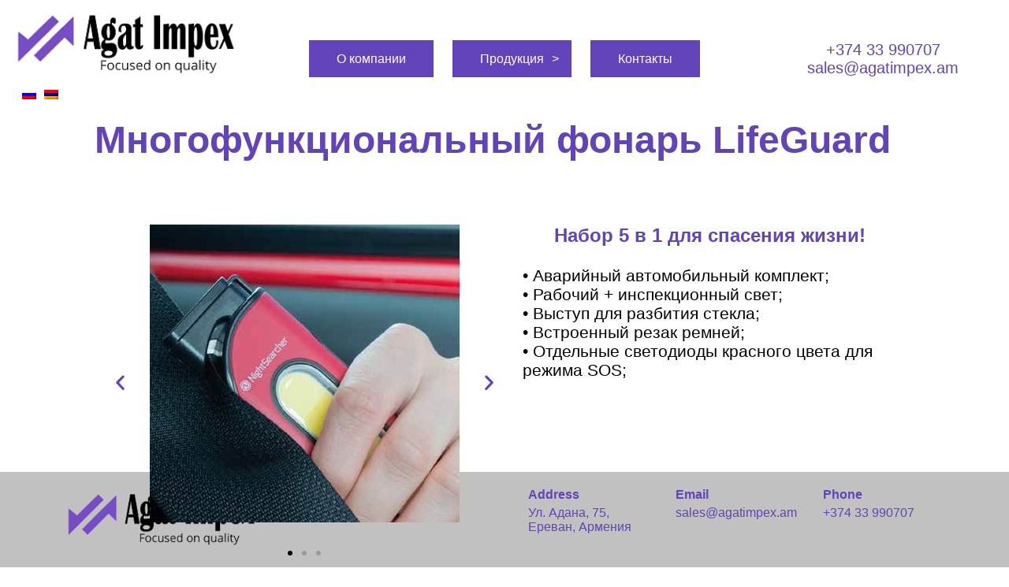

--- FILE ---
content_type: text/css
request_url: https://agatimpex.am/wp-content/themes/agat-impex/css/main.css?ver=2
body_size: 2017
content:
@charset "UTF-8";

/* Fonts */
li {
  list-style: none;
}
ul {
  padding: 0;
}
input {
  outline: none;
}
strong {
  font-weight: bold;
}
a {text-decoration: none;}
/* ArAgile - Bootstrap */
.container{margin-right:auto;margin-left:auto}.row{margin-right:-15px;margin-left:-15px}@media (min-width:768px){.container{width:750px}}@media (min-width:992px){.container{width:970px}}@media (min-width:1200px){.container{width:1120px}}.col-lg-1,.col-lg-10,.col-lg-11,.col-lg-12,.col-lg-2,.col-lg-3,.col-lg-4,.col-lg-5,.col-lg-6,.col-lg-7,.col-lg-8,.col-lg-9,.col-md-1,.col-md-10,.col-md-11,.col-md-12,.col-md-2,.col-md-3,.col-md-4,.col-md-5,.col-md-6,.col-md-7,.col-md-8,.col-md-9,.col-sm-1,.col-sm-10,.col-sm-11,.col-sm-12,.col-sm-2,.col-sm-3,.col-sm-4,.col-sm-5,.col-sm-6,.col-sm-7,.col-sm-8,.col-sm-9,.col-xs-1,.col-xs-10,.col-xs-11,.col-xs-12,.col-xs-2,.col-xs-3,.col-xs-4,.col-xs-5,.col-xs-6,.col-xs-7,.col-xs-8,.col-xs-9{position:relative;min-height:1px;padding-right:15px;padding-left:15px}.col-xs-1,.col-xs-10,.col-xs-11,.col-xs-12,.col-xs-2,.col-xs-3,.col-xs-4,.col-xs-5,.col-xs-6,.col-xs-7,.col-xs-8,.col-xs-9{float:left}.col-xs-12{width:100%}.col-xs-11{width:91.66666667%}.col-xs-10{width:83.33333333%}.col-xs-9{width:75%}.col-xs-8{width:66.66666667%}.col-xs-7{width:58.33333333%}.col-xs-6{width:50%}.col-xs-5{width:41.66666667%}.col-xs-4{width:33.33333333%}.col-xs-3{width:25%}.col-xs-2{width:16.66666667%}.col-xs-1{width:8.33333333%}@media (max-width:768px){.col-sm-1,.col-sm-10,.col-sm-11,.col-sm-12,.col-sm-2,.col-sm-3,.col-sm-4,.col-sm-5,.col-sm-6,.col-sm-7,.col-sm-8,.col-sm-9{float:left}.col-sm-12{width:100%}.col-sm-11{width:91.66666667%}.col-sm-10{width:83.33333333%}.col-sm-9{width:75%}.col-sm-8{width:66.66666667%}.col-sm-7{width:58.33333333%}.col-sm-6{width:50%}.col-sm-5{width:41.66666667%}.col-sm-4{width:33.33333333%}.col-sm-3{width:25%}.col-sm-2{width:16.66666667%}.col-sm-1{width:8.33333333%}}@media (min-width:992px){.col-md-1,.col-md-10,.col-md-11,.col-md-12,.col-md-2,.col-md-3,.col-md-4,.col-md-5,.col-md-6,.col-md-7,.col-md-8,.col-md-9{float:left}.col-md-12{width:100%}.col-md-11{width:91.66666667%}.col-md-10{width:83.33333333%}.col-md-9{width:75%}.col-md-8{width:66.66666667%}.col-md-7{width:58.33333333%}.col-md-6{width:50%}.col-md-5{width:41.66666667%}.col-md-4{width:33.33333333%}.col-md-3{width:25%}.col-md-2{width:16.66666667%}.col-md-1{width:8.33333333%}}
.big-container{margin-left: auto;margin-right: auto; max-width: 1352px;width:100%;}
.ml25{margin-left: 25px;}.mt-15{margin-top:15px;}.mt-25{margin-top:25px;}
* {
  -webkit-box-sizing: border-box;
  -moz-box-sizing: border-box;
  box-sizing: border-box;
  margin: 0;
  font-family: Arial, sans-serif;
}
.flex {display: flex;}.center{text-align: center;}.center-y{align-items: center;}.center-x{justify-content: center;}.center-x-y{align-items: center;justify-content: center;}
.bg-f1 {background-color: #f1f1f1;}
/* Header */
header {
  height: 150px;
}
.header-logo img {
  max-width: 330px;
  width: 100%;
}
.big-title {
  font-size: 3rem;
  color: #6243ba;
}
.header-menu {

}
.header-logo .wpml-ls-legacy-list-horizontal a {
  padding: 5px;
}
.wpml-ls-legacy-list-horizontal a span {
  color: #6243ba;
  font-weight: bold;
}
.wpml-ls-display {
  display: none;
}
.header-menu li {
  display: inline-block;
  margin-left: 10px;
  margin-right: 10px;
  line-height: 48px;
  position: relative;
}
.header-menu a {
  background-color: #6243ba;
  color: #fff;
  padding: 15px 35px;
  text-decoration: none;
}
.header-contact a {
  display: block;
  text-decoration: none;
  color: #6243ba;
  font-size: 20px;
}
.sub-menu {
  position: absolute;
  left: -10px;
  width: max-content;
  z-index: 10;
  visibility: hidden;
  opacity: 0;
  transition: visibility 0s, opacity 0.5s linear;
}
.menu-item-has-children:hover .sub-menu {
  visibility: visible;
  opacity: 1;
}
.header-menu .sub-menu li {
  display: block;
  margin-top: 5px;
  margin-bottom: 5px;
}
.menu-item-has-children > a:after {
  content: '>';
  margin-left: 10px;
  position: absolute;
  transition: all ease-in-out 0.3s;
}
.menu-item-has-children:hover > a:after {
  transform: rotate(90deg);
}
.hero {
  position: relative;
}
.hero .container, .hero .big-container {
  z-index: 1;
  position: relative;
  height: inherit;
}
.rounded-btn {
  position: absolute;
  bottom: 25px;
  right: 0;
  text-decoration: none;
  color: #fff;
  padding: 20px 35px;
  background-color: #6243ba;
  display: block;
  font-size: 28px;
  border-radius: 50px;
}
.rounded-btn:after {
  content: '';
  position: absolute;
  width: calc(100% + 20px);
  height: 100%;
  background-color: #fff;
  left: -10px;
  top: 0;
  z-index: -1;
  border-radius: 90px;
}
.img-content img {
  width: 100%;
}
.h1 {
  font-size: 3rem;
  color: #6243ba;
}
.inner p {
  color: #76766b;
  font-size: 1.3rem;
  margin-top: 25px;
  margin-bottom: 25px;
}
.btn-defatult {
  text-decoration: none;
  color: #fff;
  background-color: #6243ba;
  padding: 15px 35px;
  display: inline-block;
}
.ct {
  color: #6243ba;
  margin-bottom: 5px;
}
.ct-text {
  color: #76766b;
}
.ct-group {
  margin-bottom: 25px;
}
.full-height {
  height: 100vh;
  background-size: cover;
  background-repeat: no-repeat;
  position: relative;
}
.full-height:after {
  content: '';
  position: absolute;
  width: 100%;
  height: 102%;
  left: 0;
  top: 0;
  background-color: #fff;
  opacity: 0.85;
  z-index: -1;
}
.product-block {
  width: 300px;
  float: left;
  margin-left: 25px;
  margin-right: 25px;
  background-color: #fff;
  padding: 15px;
  text-align: center;
}
.product-carousel .product-block {
  width: auto;
}
.product-block h2 {
  background-color: #6243ba;
  color: #fff;
  padding: 5px;
}
.product-img {
  height: 300px;
  background-size: cover;
  background-repeat: no-repeat;
}
.product-block h1 {
  color: #000;
  font-size: 1.5rem;
  height: 90px;
}
.product-block p {
  color: #76766b;
  font-size: 1.1rem;
}
.vh75 {
  height: 75vh;
}
.nav-btn {
  position: absolute;
  top: 45%;
}
.nav-btn svg {
  fill: #6243ba;
  width: 20px;
}
.nav-btn:after {
  content: '';
  width: 35px;
  height: 35px;
  border-radius: 50px;
  border: 2px solid #6243ba;
  display: block;
  margin-top: -33px;
}
.prev-slide {
  transform: rotate(180deg);
  left: -50px;
}
.home-slider .prev-slide {
  left: 50px;
  top:43%;
}
.products .prev-slide {
  left: 0;
  top:43%;
}
.next-slide {
  right: -50px;
}
.home-slider .next-slide {
  right: 50px;
}
.products .next-slide {
  right: 0;
}
.products-block {
    overflow: hidden;
}
.products-block .owl-item.active.center {
  -webkit-transform: scale(1.1);
  transform: scale(1.1);
  margin-top: 40px;
}
.products-block .products-block .owl-item.active {
  -webkit-transform: scale(0.9);
  transform: scale(0.9);
}
.products-block .product-carousel .owl-stage-outer {
  padding-bottom: 90px;
}
.page {
    overflow:hidden;
}
footer {
  background: #C1C1C1;
  overflow: hidden;
  padding: 20px 0;
  margin-top: 25px;
}
footer .inner {
  column-count: 3;
}
footer .ct-group .ct {
  font-weight: 700;
}
footer .ct-group {
  margin-left: 15px;
}
footer .ct-group * {
  color: #6243ba;
  width:100%;
}
.footer-logo {
    width:250px;
}
/* Media */
@media screen and (max-width: 1200px) {
  .header-menu li {
    margin: 0 0 10px 0;
    display: block;
  }
  .header-menu a {
    display: block;
    width: 100%;
    text-align: center;
    padding: 0 15px;
  }
  .menu-item-has-children .sub-menu {
    visibility: visible;
    opacity: 1;
    position: relative;
  }
  .sub-menu {
    left: 30px;
    width: calc(100% - 30px);
  }
  .header-menu {
    display: block;
  }
  .ml25{margin-left: 0;}
  .menu-item-has-children > a:after {
      position: relative;
      z-index:10;
  }
}
@media screen and (max-width: 768px) {
  .block-sm {
    display: block;
  }
  header {
    height: auto;
  }
  .header-logo {
    text-align: center;
  }
  .header-logo img {
    max-width: 300px;
  }
  .rounded-btn {
    font-size: 16px;
    padding: 10px;
    right: 35px;
  }
  .prev-slide {
    transform: rotate(180deg);
    left: 0;
  }
  .next-slide {
    right: 0;
  }
  .big-title {
    font-size: 1.5rem;
  }
  .row {
      margin:0;
  }
  footer .inner {
    column-count: 1;
}
.home-slider .next-slide, .home-slider .prev-slide {
    display:none;
}
.hero {
  margin-top:35px;
}
  footer .ct-group {
      margin-left: 5px;
  }
}
@media screen and (min-width: 769px) {
    footer {
      position: fixed;
      bottom: 0;
      width: 100%;
    }
    body {
      padding-bottom: 120px;
    }
}

--- FILE ---
content_type: text/css
request_url: https://agatimpex.am/wp-content/uploads/elementor/css/post-838.css?ver=1674134512
body_size: 380
content:
.elementor-838 .elementor-element.elementor-element-51e1657{--spacer-size:50px;}.elementor-838 .elementor-element.elementor-element-48dafcd{--e-image-carousel-slides-to-show:1;}.elementor-838 .elementor-element.elementor-element-48dafcd .elementor-swiper-button.elementor-swiper-button-prev, .elementor-838 .elementor-element.elementor-element-48dafcd .elementor-swiper-button.elementor-swiper-button-next{color:#6243BA;}.elementor-838 .elementor-element.elementor-element-48dafcd .elementor-swiper-button.elementor-swiper-button-prev svg, .elementor-838 .elementor-element.elementor-element-48dafcd .elementor-swiper-button.elementor-swiper-button-next svg{fill:#6243BA;}.elementor-838 .elementor-element.elementor-element-53843cb .eael-data-table{max-width:70%;}.elementor-838 .elementor-element.elementor-element-53843cb .eael-data-table thead tr th:first-child{border-radius:15px 0px 0px 0px;}.elementor-838 .elementor-element.elementor-element-53843cb .eael-data-table thead tr th:last-child{border-radius:0px 15px 0px 0px;}.rtl .elementor-838 .elementor-element.elementor-element-53843cb .eael-data-table thead tr th:first-child{border-radius:0px 15px 0px 0px;}.rtl .elementor-838 .elementor-element.elementor-element-53843cb .eael-data-table thead tr th:last-child{border-radius:15px 0px 0px 0px;}.elementor-838 .elementor-element.elementor-element-53843cb .eael-data-table thead tr th{color:#FFFFFF;background-color:#6243BA;}.elementor-838 .elementor-element.elementor-element-53843cb table.dataTable thead .sorting:after{color:#FFFFFF;}.elementor-838 .elementor-element.elementor-element-53843cb table.dataTable thead .sorting_asc:after{color:#FFFFFF;}.elementor-838 .elementor-element.elementor-element-53843cb table.dataTable thead .sorting_desc:after{color:#FFFFFF;}.elementor-838 .elementor-element.elementor-element-53843cb .eael-data-table thead tr th:hover{color:#fff;}.elementor-838 .elementor-element.elementor-element-53843cb table.dataTable thead .sorting:after:hover{color:#fff;}.elementor-838 .elementor-element.elementor-element-53843cb table.dataTable thead .sorting_asc:after:hover{color:#fff;}.elementor-838 .elementor-element.elementor-element-53843cb table.dataTable thead .sorting_desc:after:hover{color:#fff;}.elementor-838 .elementor-element.elementor-element-53843cb .eael-data-table thead tr th i{font-size:29px;}.elementor-838 .elementor-element.elementor-element-53843cb .eael-data-table thead tr th .data-table-header-svg-icon{height:29px;width:29px;}.elementor-838 .elementor-element.elementor-element-53843cb .eael-data-table thead tr th .data-header-icon{top:1px;}.elementor-838 .elementor-element.elementor-element-53843cb .eael-data-table tbody > tr:nth-child(2n) td{color:#000000;background:#DBDBDB;}.elementor-838 .elementor-element.elementor-element-53843cb .eael-data-table tbody > tr:nth-child(2n+1) td{color:#000000;background-color:#DBDBDB;}.elementor-838 .elementor-element.elementor-element-53843cb .eael-data-table tbody > tr:nth-child(2n) td:hover{color:#6D7882;}.elementor-838 .elementor-element.elementor-element-53843cb .eael-data-table tbody > tr:nth-child(2n+1) td:hover{color:#6d7882;}.elementor-838 .elementor-element.elementor-element-53843cb .eael-data-table-wrap table td a{color:#c15959;}.elementor-838 .elementor-element.elementor-element-53843cb .eael-data-table-wrap table td a:hover{color:#6d7882;}.elementor-838 .elementor-element.elementor-element-53843cb .eael-data-table tbody .td-content-wrapper .eael-datatable-icon i{font-size:20px;color:#c15959;}.elementor-838 .elementor-element.elementor-element-53843cb .eael-data-table tbody .td-content-wrapper .eael-datatable-icon svg{height:20px;width:20px;fill:#c15959;}.elementor-838 .elementor-element.elementor-element-53843cb .eael-data-table tbody .td-content-wrapper:hover .eael-datatable-icon i{color:#6d7882;}.elementor-838 .elementor-element.elementor-element-53843cb .eael-data-table tbody .td-content-wrapper:hover .eael-datatable-icon svg{fill:#6d7882;}.elementor-838 .elementor-element.elementor-element-352f430{text-align:justify;color:#000000;}

--- FILE ---
content_type: text/javascript
request_url: https://agatimpex.am/wp-content/themes/agat-impex/js/main.js?ver=6.9
body_size: 157
content:
jQuery(document).ready(function ($) {
	$(".product-carousel").owlCarousel({
		loop:true,
		dots:false,
		center:true,
		nav:true,
		navText:["<div class='nav-btn prev-slide'><svg viewBox=\"0 0 24 24\"><path d=\"M24 12l-11-8v6h-13v4h13v6z\"/></svg></div>","<div class='nav-btn next-slide'><svg viewBox=\"0 0 24 24\"><path d=\"M24 12l-11-8v6h-13v4h13v6z\"/></svg></div>"],
		responsive: {
	        0: {
	            items: 1
	        },
	        768: {
	            items: 3
	        }
	    }
	});
	$(".product-gallery").owlCarousel({
		loop:true,
		dots:false,
		center:true,
		autoHeight:true,
		nav:true,
		navText:["<div class='nav-btn prev-slide'><svg viewBox=\"0 0 24 24\"><path d=\"M24 12l-11-8v6h-13v4h13v6z\"/></svg></div>","<div class='nav-btn next-slide'><svg viewBox=\"0 0 24 24\"><path d=\"M24 12l-11-8v6h-13v4h13v6z\"/></svg></div>"],
		responsive: {
	        0: {
	            items: 1
	        }
	    }
	});
	$(".home-slider").owlCarousel({
		loop:true,
		dots:false,
		autoplay:true,
		center:true,
		nav:true,
		navText:["<div class='nav-btn prev-slide'><svg viewBox=\"0 0 24 24\"><path d=\"M24 12l-11-8v6h-13v4h13v6z\"/></svg></div>","<div class='nav-btn next-slide'><svg viewBox=\"0 0 24 24\"><path d=\"M24 12l-11-8v6h-13v4h13v6z\"/></svg></div>"],
		responsive: {
	        0: {
	            items: 1
	        },
	        768: {
	            items: 1
	        }
	    }
	});
})